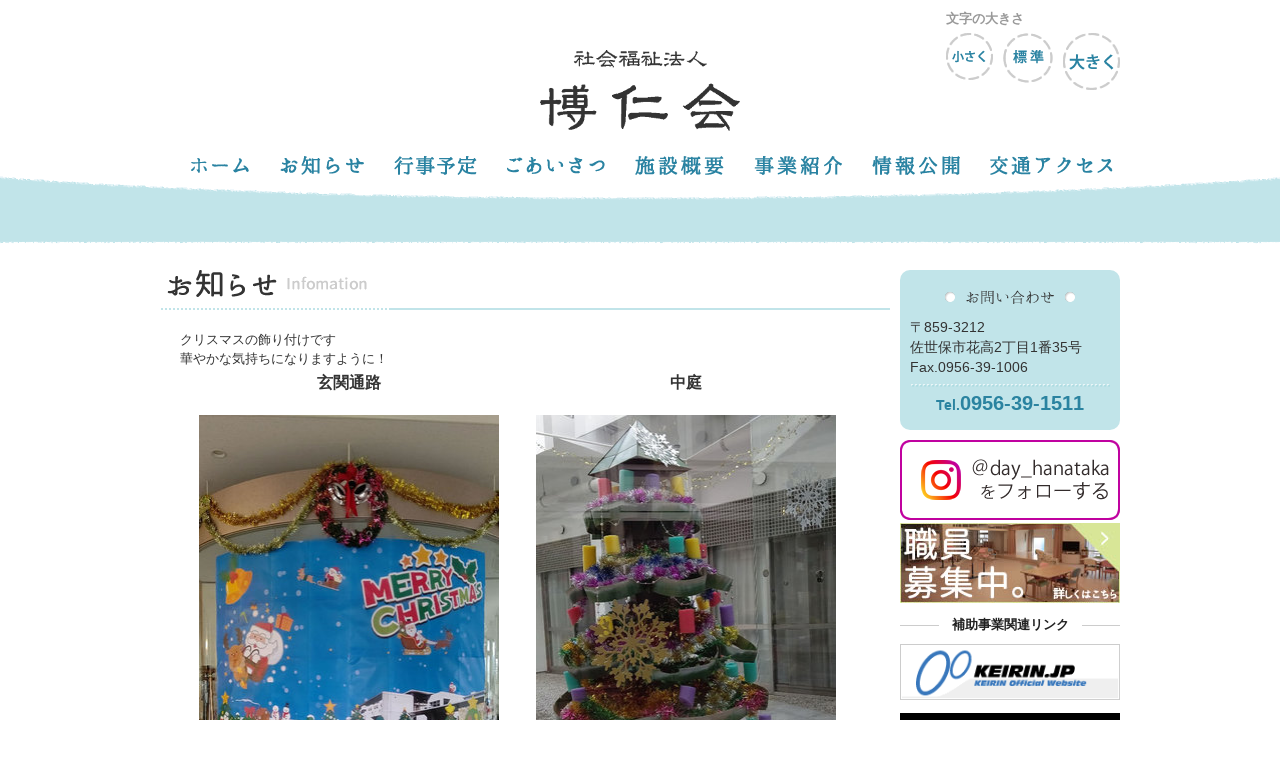

--- FILE ---
content_type: text/html
request_url: http://sasebo-hakujinkai.or.jp/2022/12/post-37.html
body_size: 6911
content:
<!doctype html>
<html lang="ja">
<head>
<meta charset="UTF-8">
<meta http-equiv="X-UA-Compatible" content="IE=edge">
<meta name="author" content="社会福祉法人博仁会 博仁荘" />
<meta name="description" content="クリスマスの飾り付けです華やかな気持ちになりますように！ 玄関通路中庭 ...">
<meta name="keyworks" content="お知らせ,ニュース,トピックス">
<title>おしらせ｜社会福祉法人博仁会 博仁荘</title>
<link rel="stylesheet" href="https://sasebo-hakujinkai.or.jp/css/normalize.css">
<link rel="stylesheet" href="https://sasebo-hakujinkai.or.jp/css/base.css">
<link rel="stylesheet" href="https://sasebo-hakujinkai.or.jp/css/styles.css">
<link rel="stylesheet" href="https://sasebo-hakujinkai.or.jp/css/layout.css">
<script type="text/javascript" src="https://sasebo-hakujinkai.or.jp/js/import.js"></script>
<script src="https://sasebo-hakujinkai.or.jp/js/function.js"></script>
<!--[if lt IE 9]>
<script src="js/html5shiv.js"></script>
<![endif]-->
</head>
<body>
<header>
	<div class="inner">
<h1><img src="https://sasebo-hakujinkai.or.jp/img/logo.gif" alt="長崎県佐世保市花高の住宅街にある特別養護老人ホーム　博仁荘" /></h1>
		<nav class="fontsize">
			<p>文字の大きさ</p>
			<ul class="fontsize">
				<li class="small"><a href="#">小さく</a></li>
				<li class="normal"><a href="#">標準</a></li>
				<li class="large"><a href="#">大きく</a></li>
			</ul>
		</nav>
  	    <nav class="gnav">
<ul class="gnav">
				<li><a href="https://sasebo-hakujinkai.or.jp/"><img src="https://sasebo-hakujinkai.or.jp/img/btn_gnav01.gif" alt="ホーム"></a></li>
				<li><a href="https://sasebo-hakujinkai.or.jp/news/?20250225"><img src="https://sasebo-hakujinkai.or.jp/img/btn_gnav02.gif" alt="お知らせ"></a></li>
				<li><a href="https://sasebo-hakujinkai.or.jp/docs/event_schedule.pdf" target="_blank"><img src="https://sasebo-hakujinkai.or.jp/img/btn_gnav08.gif" alt="行事予定"></a></li>
            	<li><a href="https://sasebo-hakujinkai.or.jp/about/#greet"><img src="https://sasebo-hakujinkai.or.jp/img/btn_gnav03.gif" alt="ごあいさつ"></a></li>
            	<li><a href="https://sasebo-hakujinkai.or.jp/about/#info"><img src="https://sasebo-hakujinkai.or.jp/img/btn_gnav04.gif" alt="施設概要"></a></li>
            	<li><a href="https://sasebo-hakujinkai.or.jp/service/"><img src="https://sasebo-hakujinkai.or.jp/img/btn_gnav05.gif" alt="事業紹介"></a></li>
            	<li><a href="https://sasebo-hakujinkai.or.jp/disclosure/"><img src="https://sasebo-hakujinkai.or.jp/img/btn_gnav06.gif" alt="情報公開"></a></li>
            	<li><a href="https://sasebo-hakujinkai.or.jp/access/"><img src="https://sasebo-hakujinkai.or.jp/img/btn_gnav07.gif" alt="交通アクセス"></a></li>
			</ul>
		</nav>
	</div>
</header>

<div class="wrapper">
	<section id="news">
		<h2><img src="https://sasebo-hakujinkai.or.jp/img/hl/h2_news.gif" alt="おしらせ"></h2>
		<article>
      		<p>クリスマスの飾り付けです<br />華やかな気持ちになりますように！</p>
<p></p>
<table style="width: 674px; height: 475px;">
<tbody>
<tr><th style="text-align: center;" width="305px"><span style="font-size: 1.2em;">玄関通路</span></th><th style="text-align: center;" width="305px"><span style="font-size: 1.2em;">中庭</span></th></tr>
<tr>
<td style="text-align: center;"><img alt="20221212_01_christmas.jpg" src="https://sasebo-hakujinkai.or.jp/assets_c/2022/12/20221212_01_christmas-thumb-autox414-146.jpg" width="300" height="414" class="mt-image-none" /></td>
<td style="text-align: center;"><img alt="20221212_02_christmas.jpg" src="https://sasebo-hakujinkai.or.jp/assets_c/2022/12/20221212_02_christmas-thumb-autox414-148.jpg" width="300" height="414" class="mt-image-none" /></td>
</tr>
</tbody>
</table>
    	</article>
	</section>

	<aside>
<div class="contact">
			<h3><img src="https://sasebo-hakujinkai.or.jp/img/hl/h3_contact.png" alt="お問い合わせ"></h3>
			<p class="vcard">
				〒859-3212<br />
				佐世保市花高2丁目1番35号<br />
				Fax.0956-39-1006
			</p>
			<p class="tel"><em>Tel.</em>0956-39-1511</p>
			
		</div>
		<p class="recruit"><a href="https://www.instagram.com/day_hanataka/" target="_blank"><img src="https://sasebo-hakujinkai.or.jp/img/bnr_Instagram.png" alt="Instagram"></a></p>
		<p class="recruit"><a href="https://sasebo-hakujinkai.or.jp/recruit/"><img src="https://sasebo-hakujinkai.or.jp/img/bnr_recruit.jpg" alt="職員募集中"></a></p>
		<div class="bnr">
			<p class="hojo"><em>補助事業関連リンク</em></p>
			<ul>
				<!--<li><a href="http://ringring-keirin.jp/"><img src="https://sasebo-hakujinkai.or.jp/img/banner2.gif" alt="競輪・オートレース補助事業ホームページ「RING!RING!プロジェクト」" width="220"></a></li>-->
				<li><a href="http://keirin.jp/"><img src="https://sasebo-hakujinkai.or.jp/img/keirinjp_banner_pc.gif" alt="競輪ポータルサイト「KEIRIN.JP」" width="220"></a></li>
				<li><a href="http://autorace.jp/"><img src="https://sasebo-hakujinkai.or.jp/img/bunner-autorace240.gif" alt="オートレースのホームページ" width="220"></a></li>
			</ul>
		</div>
	</aside>
</div>

<nav class="service-list">
	<ul class="service">
		<li class="tokuyo"><a href="https://sasebo-hakujinkai.or.jp/service/tokuyo/"><img src="https://sasebo-hakujinkai.or.jp/img/btn_snav01.png" alt="徳江別養護老人ホーム博仁荘"></a></li>
		<li class="kyotaku"><a href="https://sasebo-hakujinkai.or.jp/service/kyotaku/"><img src="https://sasebo-hakujinkai.or.jp/img/btn_snav02.png" alt="居宅介護支援事業所博仁荘"></a></li>
		<li class="short"><a href="https://sasebo-hakujinkai.or.jp/service/short/"><img src="https://sasebo-hakujinkai.or.jp/img/btn_snav03.png" alt="短期入所生活介護事業所博仁荘"></a></li>
		<li class="houmon"><a href="https://sasebo-hakujinkai.or.jp/service/houmon/"><img src="https://sasebo-hakujinkai.or.jp/img/btn_snav04.png" alt="訪問介護事業所マーガレット"></a></li>
		<li class="day"><a href="https://sasebo-hakujinkai.or.jp/service/dayservice/"><img src="https://sasebo-hakujinkai.or.jp/img/btn_snav05.png" alt="デイサービスセンターはなたか"></a></li>
	</ul>
</nav>


<footer>
<p class="cp"><small>&copy; <script type="text/javascript">document.write(new Date().getFullYear())</script> HAKUJIN-KAI</small></p>
</footer>
<script>
  (function(i,s,o,g,r,a,m){i['GoogleAnalyticsObject']=r;i[r]=i[r]||function(){
  (i[r].q=i[r].q||[]).push(arguments)},i[r].l=1*new Date();a=s.createElement(o),
  m=s.getElementsByTagName(o)[0];a.async=1;a.src=g;m.parentNode.insertBefore(a,m)
  })(window,document,'script','//www.google-analytics.com/analytics.js','ga');

  ga('create', 'UA-56521068-1', 'auto');
  ga('require', 'displayfeatures');
  ga('send', 'pageview');

</script>
</body>
</html>

--- FILE ---
content_type: text/css
request_url: https://sasebo-hakujinkai.or.jp/css/base.css
body_size: 1844
content:
@charset "utf-8";

body { color: #000; background: #fff; }
@media only screen and (max-device-width: 480px) {
body { -webkit-text-size-adjust: none; }
}

h1, h2, h3, h4, h5, h6, input, select, textarea { font-size: 100%; }
h1, h2, h3, h4, h5, h6, b, em, strong, dt, th, caption { font-weight: normal; }
em, address, optgroup, cite { font-style: normal; }
caption { text-align: left; }

body, div,
h1, h2, h3, h4, h5, h6, p, img,
ul, ol, li, dl, dt, dd,
table, th, td, thead, tbody, tfoot, caption,
blockquote, pre, address, form, fieldset, legend, iframe,
header, footer, hgroup, section, article, nav, aside { border: none; outline: none; padding: 0; margin: 0; }
header, footer, hgroup, section, article, nav, aside { display: block; }

ul li { list-style-type: none; }

table { width: 100%; border-collapse: collapse; border-spacing: 0; }
th, td { text-align: left; vertical-align: top; }

pre { overflow-x: auto; }
textarea { width: 99%; overflow: auto; }
iframe { display: block; width: 100%; overflow: hidden; }

sup { font-size: 77%; vertical-align: baseline; position: relative; bottom: 0.7em; }
sub { font-size: 77%; vertical-align: baseline; position: relative; top: 0.1em; }

a:hover { cursor: pointer; background-color: transparent; }

body { font-size: 81.25%; }

body, input, textarea, legend { color: #222; }
del { color: #888; }

body, textarea { font-family: "Lucida Grande", "メイリオ", "ＭＳ Ｐゴシック", sans-serif; }
input, select { font-family: "Lucida Grande", Arial, "ＭＳ Ｐゴシック", sans-serif; }
code { font-family: Menlo, "Courier New", Courier, sans-serif; }

b, em, strong, dt, th, caption { font-weight: bold; }

a { text-decoration: underline; color: #069; }
a:hover { text-decoration: none; }
a:hover img { opacity: 0.8; filter: alpha(opacity=80); -ms-filter: "alpha(opacity=80)"; }
a:focus,
a:active { outline: none; }

label { cursor: pointer; }

hr { display: none; }



--- FILE ---
content_type: text/css
request_url: https://sasebo-hakujinkai.or.jp/css/styles.css
body_size: 6460
content:
div.inner,nav.gnav,ul.service,div.wrapper,footer {
	width: 960px;
	margin: 0px auto;
}
header {
	height: 250px;
	margin-bottom: 20px;
	background: url(http://sasebo-hakujinkai.or.jp/img/bg_header.gif) no-repeat bottom center;
}
header .inner {
	height: 250px;
	position: relative;
}
header p.text-description {
	position: absolute;
	top: 10px;
	left: 0px;
	font-size: 0.9em;
}
header .inner nav.fontsize {
	position: absolute;
	top: 10px;
	right: 0px;
}
nav.fontsize ul {
	height: 55px;
	display: table;
}
nav.fontsize ul li {
	float: left;
	display: table-cell;
	vertical-align: middle;
}
nav.fontsize ul li+li {
	margin-left: 10px;
}
nav.fontsize ul li a {
	display: block;
	text-indent: -9999px;
}
nav.fontsize ul li.small a {
	width: 47px;
	height: 47px;
	background: url(http://sasebo-hakujinkai.or.jp/img/font_small.gif) no-repeat;
}
nav.fontsize ul li.small a:hover {
	background: url(http://sasebo-hakujinkai.or.jp/img/font_small_hover.gif) no-repeat;
}
nav.fontsize ul li.small a.textresizer-active {
	background: url(http://sasebo-hakujinkai.or.jp/img/font_small_select.gif) no-repeat;
}
nav.fontsize ul li.normal a {
	width: 50px;
	height: 50px;
	background: url(http://sasebo-hakujinkai.or.jp/img/font_normal.gif) no-repeat;
}
nav.fontsize ul li.normal a:hover {
	background: url(http://sasebo-hakujinkai.or.jp/img/font_normal_hover.gif) no-repeat;
}
nav.fontsize ul li.normal a.textresizer-active {
	background: url(http://sasebo-hakujinkai.or.jp/img/font_normal_select.gif) no-repeat;
}
nav.fontsize ul li.large a {
	width: 57px;
	height: 57px;
	background: url(http://sasebo-hakujinkai.or.jp/img/font_large.gif) no-repeat;
}
nav.fontsize ul li.large a:hover {
	background: url(http://sasebo-hakujinkai.or.jp/img/font_large_hover.gif) no-repeat;
}
nav.fontsize ul li.large a.textresizer-active {
	background: url(http://sasebo-hakujinkai.or.jp/img/font_large_select.gif) no-repeat;
}
h1 {
	text-align: center;
	position: relative;
	top: 50px;
}
h1 img {
	width: 200px;
}
nav.fontsize p {
	font-weight: bold;
	margin-bottom: 5px;
	color: #999;
}
nav.gnav {
	position: absolute;
	bottom: 70px;
}
ul.gnav {
	width: 100%;
	margin: 0px auto;
	text-align: center;
}
ul.gnav li {
	float: left;
	/* margin-left: 40px; */
	margin-left: 30px;
}
ul.gnav li a {
	font-size: 1.5em;
}
nav.service-list {
	clear: both;
	height: 90px;
	margin-bottom: 20px;
	background: url(http://sasebo-hakujinkai.or.jp/img/bg_service.png) repeat-x;
}
nav.service-list ul li {
	width: 184px;
	margin-top: 10px;
	float: left;
	display: table;
}
nav.service-list ul li+li {
	margin-left: 10px;
}
nav.service-list ul li a {
	width: 184px;
	height: 70px;
	padding-left: 30px;
	display: table-cell;
	vertical-align: middle;
	background: #fff;
	border-radius: 10px;
	color: #333;
	font-size: 1.2em;
	line-height: 1.25em;
	text-decoration: none;
	transition: 0.3s;
}
nav.service-list ul li a:hover {
	color: #fff;
}
nav.service-list ul li.tokuyo a:hover {
	background: #5dc6d4;
}
nav.service-list ul li.kyotaku a:hover {
	background: #b663da;
}
nav.service-list ul li.short a:hover {
	background: #fcc800;
}
nav.service-list ul li.houmon a:hover {
	background: #ffb66d;
}
nav.service-list ul li.day a:hover {
	background: #5edab1;
}
nav.service-list ul li a em {
	display: block;
	font-weight: normal;
	font-size: 0.8em;
}
ul.nav-low {
    margin-top: 10px;
}
ul.nav-low li {
    background: url(http://sasebo-hakujinkai.or.jp/img/icon_triad.gif) no-repeat 10px center;
    list-style: none!important;
    text-indent: 0.8em;
    line-height: 0.8em;
}
ul.nav-low li {
    font-size: 0.9em;
    color: #666;
}
div.wrapper section {
	width: 730px;
	min-height: 450px;
	float: left;
}
section h2 {
	height: 40px;
	background: url(http://sasebo-hakujinkai.or.jp/img/hl/bg_hlline.gif) no-repeat left bottom;
	text-indent: 0.5em;
}
section h3 {
	clear: both;
	margin: 10px 0px;
	background: url(http://sasebo-hakujinkai.or.jp/img/icon_h3.gif) no-repeat left center;
	text-indent: 6%;
	font-size: 1.2em;
}
section article {
	padding: 20px;
	color: #333;
}
section article p {
	line-height: 1.5em;
	text-indent: 1.0em;
}
section article p+p {
	margin-top: 5px;
}
section article+article {
	border-top: 1px dotted #ccc;
}
div.wrapper aside {
	width: 220px;
	float: right;
}
aside div.lnav {
	width: 220px;
	margin-bottom: 10px;
	background: url(http://sasebo-hakujinkai.or.jp/img/bg_lnav_middle.gif) repeat-y;
}
aside div.lnav h3 {
	height: 38px;
	padding: 10px 10px 0px;
	background: url(http://sasebo-hakujinkai.or.jp/img/bg_lnav_top.gif) no-repeat;
}
aside div.lnav h3 img {
	height: 20px;
}
aside div.lnav nav.lnav-list {
	padding: 0px 10px 10px;
}
aside .bnr h3 {
    margin: 10px 0;
    text-align: center;
}
aside .bnr ul li+li {margin-top: 10px;}
aside .bnr p.hojo {
    margin: 10px 0;
    position: relative;
    text-align: center;
}
aside .bnr p.hojo em {
    position: relative;
    z-index: 2;
    display: inline-block;
    margin: 0 2.5em;
    padding: 0 1em;
    background-color: #fff;
    text-align: left;
}
aside .bnr p.hojo::before {
    width: 100%;
    height: 1px;
    position: absolute;
    top: 50%;
    z-index: 1;
    content: '';
    display: block;
    background-color: #ccc;
}

nav.lnav-list ul li {
	padding: 0px 10px;
	list-style: disc;
	list-style-position: inside;
}
nav.lnav-list ul li+li {
	margin-top: 10px;
}
nav.lnav-list ul li a {
	font-size: 1.1em;
	color: #333;
}
aside div.lnav div.btm {
	height: 4px;
	background: url(http://sasebo-hakujinkai.or.jp/img/bg_lnav_bottom.gif) no-repeat;
}
aside div.contact {
	width: 200px;
	/* height: 200px; */
	margin-bottom: 10px;
	padding: 10px;
	background: #C1E4E9;
	border-radius: 10px;
}
aside div.contact h3 {
	margin: 10px 0px;
	text-align: center;
}
aside div.contact p.vcard {
	height: 70px;
	color: #333;
	font-size: 1.1em;
	font-weight: normal;
	line-height: 1.4em;
	background: url(http://sasebo-hakujinkai.or.jp/img/line_contact.png) no-repeat center bottom;
}
aside div.contact p.tel {
	margin: 5px 0px;
	font-weight: bold;
	font-size: 1.5em;
	text-align: center;
	color: #2a83a0;
}
aside div.contact p.tel em {
	font-size: 0.7em;
}
aside div.contact p.mailform a {
	width: 202px;
	height: 47px;
	text-indent: -9999px;
	display: block;
	background: url(http://sasebo-hakujinkai.or.jp/img/btn_contact.png) no-repeat;
}
aside div.contact p.mailform a:hover {
	background-position: 0px -47px;
}
aside .bnr h3 {
    margin: 10px 0;
    text-align: center;
}
aside .bnr ul li+li {margin-top: 10px;}

footer {
	clear: both;
	margin: 20px auto;
}
footer p.cp {
	text-align: center;
}

--- FILE ---
content_type: text/css
request_url: https://sasebo-hakujinkai.or.jp/css/layout.css
body_size: 8196
content:
table.info tr+tr {
    border-top: 2px solid #fff;
}
table.info th,table.info td {
    padding: 10px;
    vertical-align: middle;
    line-height: 1.5em;
}
table.info th {
    background: #f8f4e6;
}
#about table.service tr+tr {
    border-top: 1px solid #ccc;
}
#about table.service th {
    width: 230px;
    border-right: 1px dotted #999;
}
#about table th,table td {
    padding: 10px;
    vertical-align: middle;
    font-weight: normal;
    line-height: 1.5em;
}
#about table.service td span.service-link a {
    padding: 5px 30px;
    background: #069;
    color: #fff;
    display: inline-block;
    border-radius: 5px;
    transition: 0.3s;
}
#about table.service td span.service-link a:hover {
    background: #e6e6fa;
    color: #666;
}
#about table.info tr+tr,#about table.cooperation tr+tr{
    border-top: 1px solid #ccc;
}
#about table.info th,#about table.cooperation th {
    width: 120px;
    background: #eee;
    text-align: center;
}
#about dl.greeting dt {
    width: 140px;
    float: left;
    text-align: center;
}
#about dl.greeting dt img {
    width: 120px;
}
#about dl.greeting dd {
    width: 530px;
    margin: 0px 10px;
    float: right;
}
#about dl.greeting dd p {
    text-indent: 1.0em;
    line-height: 1.5em;
}
#equipment dl.pop {
    float: left;
    display: inline;
    width: 160px;  
    height: 200px;
    margin: 0 0 10px 10px;
    overflow: hidden;
}
#equipment dl.pop img {
    width: 160px;
    height: 160px;
}
#equipment dl.pop dt {
    font-weight: normal;
    text-align: center;
}
#news p.date {
    color: #666;
}
#privacy p,#news p {
    text-indent: 0em;
}
#privacy ol {
    margin: 10px;
}
#privacy li {
    list-style-position: inside;
}
#disclosure article div {
    width: 50%;
}
#disclosure article .right {
    float: left;
}
#disclosure article .left {
    float: left;
}
#disclosure h3 {
    text-indent: 2.5em;
}
#disclosure ul.open-list {
    margin: 10px;
}
#disclosure ul.open-list li {
    padding-left: 10px;
    list-style: disc inside;
    line-height: 1.5em;
}
#disclosure ul.open-list li+li {
    margin-top: 10px;
    padding-top: 10px;
    border-top: 1px dashed #ccc;
}
#service dl.service-list {
    width: 330px;
    padding: 5px;
    min-height: 200px;
    float: left;
}
#service dl.service-list dt {
    padding-bottom: 5px;
    text-indent: 0.5em;
    border-bottom: 1px solid #ccc;
}
#service dl.service-list dt a {
    font-size: 1.3em;
    color: #333;
    text-decoration: none;
}
#service dl.service-list dd {
    line-height: 1.5em;
}
#service dl.service-list dd.txt {
    min-height: 100px;
}
#service dl.service-list.kyotaku,dl.service-list.helper {
    float: right;
    margin-left: 10px;
}
#service dd.tel em {
    padding-left: 1.0em;
    background: url(http://sasebo-hakujinkai.or.jp/img/icon_tel.gif) no-repeat left center;
    display: block;
    font-size: 1.8em;
    font-weight: bold;
    color: #069;
}
#service dd.link a {
    width: 330px;
    padding: 10px 0px;
    display: block;
    text-align: center;
    background: #eee;
    color: #333;
    border-radius: 5px;
    transition: 0.3s;
}
#service dd.link a:hover {
    background: #C1E4E9;
}
#service dl.service-list.stop {
    position: relative;
}
#service dl.service-list.stop::before {
    content: "";
    width: 100%;
    height: 215px;
    background: #fff8;
    position: absolute;
    left: 0;
}
nav.lnav-list.service ul li:nth-child(4) {
    opacity: .3;
}
nav.lnav-list.service ul li:nth-child(4)::before {
    content: "";
    width: 100%;
    height: 50px;
    position: absolute;
    top: 0;
    left: 0;
    z-index: 100;
}

/*    mail-form    */

#mail-form {
	min-height: 730px;
	margin: 0px auto;
	position: relative;
}
#mail-form p.txt {
	padding: 20px;
	margin: 0px auto 20px;
	background: #eee;
	border: 1px solid #999;
}
#mail-form p.txt em {
	font-size: 1.8em;
	color: #900;
}
/*
#mail-form div.clm01 {
    width: 690px;
    min-height: 680px;
    position: relative;
}
#mail-form dl {
	clear: both;
	width: 690px;
	min-height: 50px;
	margin: 0px auto;
	display: table;
}
#mail-form dl input,#mail-form dl textarea {
	padding: 5px;
}
#mail-form dl+dl {
	margin-top: 10px;
}
#mail-form dl dt,#mail-form dl dd {
	padding: 10px;
	vertical-align: middle;
	float: left;
	display: table-cell;
}
#mail-form dt {
	width: 150px;
	border-right: 3px solid #666;
	font-size: 1.2em;
}
#mail-form dl.purpose dt {
	height: 40px;
}
#mail-form dl.matter dt {
	height: 160px;
}
#mail-form dt span {
	color: #900;
	padding: 2px;
	vertical-align: super;
	font-size: 0.5em;
}
#mail-form dd label {
	margin: 0px 10px 0px 5px;
}
#mail-form dd.txt {
	width: 300px;
	padding: 3px 10px;
}
#mail-form dd.txt input {
	width: 400px;
	height: 20px;
	padding: 5px;
	border-radius: 3px;
	border: 1px solid #ccc;
	background: #eee;
}
#mail-form dd textarea {
	width: 480px;
	height: 150px;
}
#mail-form p.submit {
position: absolute;
bottom: 0px;
right: 80px;
}
p.submit input[type="submit"] {
width: 150px;
height: 40px;
font-family: "Quicksand";
font-size: 15px;
background: #ccc;
cursor: pointer;
color: #fff;
border: none;
-webkit-border-radius: 5px;
-moz-border-radius: 6px;
-ms-border-radius: 6px;
-o-border-radius: 6px;
border-radius: 5px;
transition-duration: 0.3s;
}
p.submit input[type="submit"]:hover {
background: #f89c1b;
}
#switch {
	position: absolute;
	bottom: 0px;
	right: 0px;
}
#switch span {
	cursor: pointer;
	position: absolute;
	right: 0px;
	z-index: 0;
}
#switch input {
	display: none;
	position: relative;
	right: 0px;
	z-index: 10;
}
*/

/*    PageBute    */

.pagenate ul {
    margin: 10px 0px 50px;
    text-align: center;
}
.pagenate ul li {
    display: inline-block;
}
.pagenate ul li+li {
    margin-left: 5px;
}
.pagenate ul li span.current_page {
    padding: 10px;
    border: 1px solid #ccc;
}
.pagenate ul li a {
    border: 1px solid #2A83A2;
    padding: 10px;
    background: #2A83A2;
    color: #fff;
    text-decoration: none;
    transition: 0.3s;
}
.pagenate ul li a:hover {
    background: #c1e4e9;
    color: #2a83a2;
}

/* -+- charge -+- */

div.charge {
    background: #f3f3f2;
    padding: 10px;
    border-radius: 10px;
}
table.charge {
    table-layout: fixed;
}
div.charge h4 {
    margin: 10px 0px;
    border-left: 15px solid #666;
    text-indent: 0.5em;
    font-size: 1.2em;
}
div.charge h5 {
    margin: 10px 0px;
    font-weight: bold;
}
div.charge p {
    text-indent: 0em;
}
div.charge em {
    text-decoration: underline;
    color: #900;
}
table.charge th,table.charge td {
    padding: 15px 10px;
    vertical-align: middle;
    border: 1px solid #ccc;
    background: #fff;
    text-align: center;
}
table.charge th {
    font-weight: normal;
    background: #f8b862;
    border: 1px solid #f3f3f2;
    text-align: center;
}
table.charge td.charge-name {
    text-align: left;
}
table.short.charge td {
    text-align: center;
}
table.meal th,table.meal td {
    padding: 10px;
}
table.meal th {
    text-align: center;
    background: #fddea5;
    border: 1px solid #f3f3f2;
    text-align: center;
}
table.meal td {
    border: 1px solid #ccc;
    text-align: center;
    background: #fff;
}
div.charge dl+dl {
    margin-top: 10px;
}
div.charge dt {
    font-size: 1.1em;
    border-left: 5px solid #d57c6b;
    border-bottom: 1px solid #d57c6b;
    padding: 5px;
    margin-bottom: 5px;
}
dl.other-charge dd {
    line-height: 1.5em;
}
div.charge ul {
    margin: 10px;
}
div.charge ul li {
    line-height: 1.5em;
    list-style: disc inside;
}
ul.recreation {
    margin: 10px 0px;
}
ul.recreation li {
    display: inline-block;
    padding: 15px;
    background: #cee4ae;
    border-radius: 10px;
    font-size: 1.2em;
    color: #333;
}
ul.recreation li+li {
    margin-left: 10px;
}
#recruit table+table {
    margin-top: 10px;
}
#recruit table.recruit th,table.recruit td {
    padding: 15px 10px;
    vertical-align: middle;
    border: 1px solid #ccc;
}
#recruit table.recruit th {
    background: #eee;
}
#recruit table.recruit th.top {
    background: #ef857d;
    color: #fff;
}
#recruit table th,#recruit table td {
    padding: 11px 5px;
    vertical-align: middle;
    text-align: justify;
}
#recruit table tr+tr {
    border-top: 1px solid #ccc;
}
#recruit table th {
    width: 100px;
}
#recruit table td p {
    text-indent: 0;
}

--- FILE ---
content_type: text/plain
request_url: https://www.google-analytics.com/j/collect?v=1&_v=j102&a=1745631787&t=pageview&_s=1&dl=http%3A%2F%2Fsasebo-hakujinkai.or.jp%2F2022%2F12%2Fpost-37.html&ul=en-us%40posix&dt=%E3%81%8A%E3%81%97%E3%82%89%E3%81%9B%EF%BD%9C%E7%A4%BE%E4%BC%9A%E7%A6%8F%E7%A5%89%E6%B3%95%E4%BA%BA%E5%8D%9A%E4%BB%81%E4%BC%9A%20%E5%8D%9A%E4%BB%81%E8%8D%98&sr=1280x720&vp=1280x720&_u=IGBAgEABAAAAACAAI~&jid=1203656797&gjid=607979176&cid=320920008.1768642952&tid=UA-56521068-1&_gid=1858937634.1768642952&_slc=1&z=1192180627
body_size: -287
content:
2,cG-30P1TXEYG6

--- FILE ---
content_type: application/javascript
request_url: https://sasebo-hakujinkai.or.jp/js/import.js
body_size: 298
content:
document.write('<script type="text/javascript" src="https://ajax.googleapis.com/ajax/libs/jquery/1.8.3/jquery.min.js?ver=1.8.3"></script>');
document.write('<script type="text/javascript" src="https://sasebo-hakujinkai.or.jp/js/jquery.cookie.js"></script>');
document.write('<script type="text/javascript" src="https://sasebo-hakujinkai.or.jp/js/jquery.textresizer.js"></script>');
